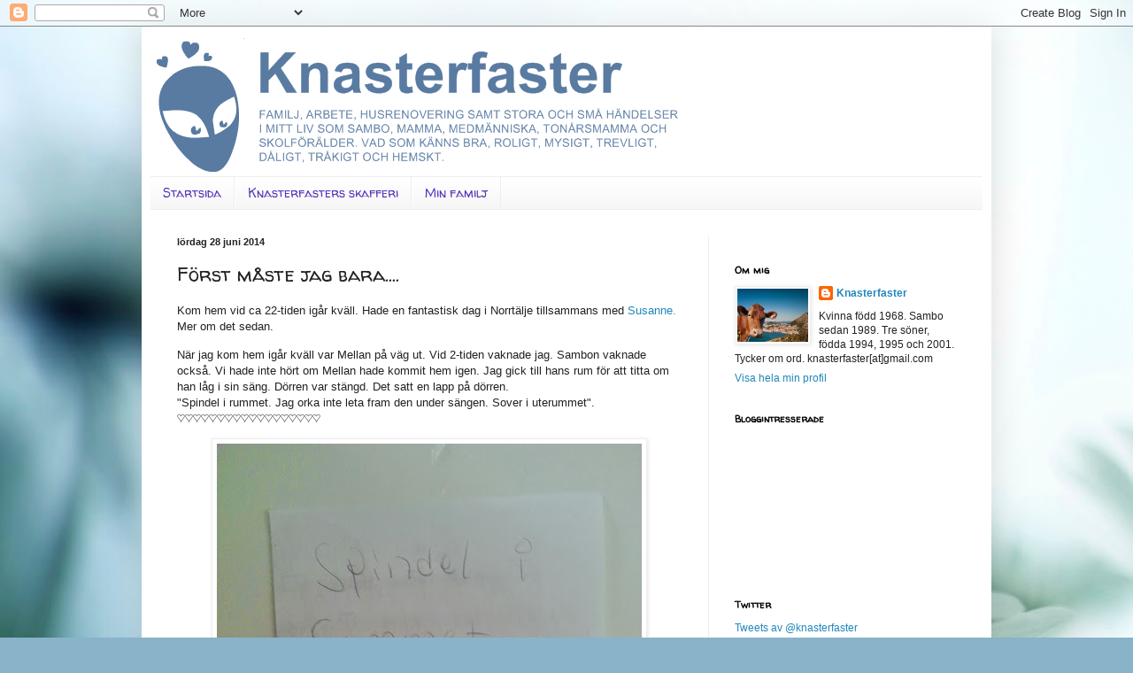

--- FILE ---
content_type: text/html; charset=UTF-8
request_url: https://knasterfaster.blogspot.com/b/stats?style=BLACK_TRANSPARENT&timeRange=LAST_WEEK&token=APq4FmDaZLLDBh4GYjvcWAZJch516-8ALyDuq2370VtL4ENGixtMpKrvwqMUn4-VQvACGMqY8Nng4nf9dDBoJVjH1F6lodgmEw
body_size: -13
content:
{"total":1224,"sparklineOptions":{"backgroundColor":{"fillOpacity":0.1,"fill":"#000000"},"series":[{"areaOpacity":0.3,"color":"#202020"}]},"sparklineData":[[0,25],[1,9],[2,8],[3,42],[4,71],[5,52],[6,9],[7,6],[8,27],[9,7],[10,21],[11,38],[12,17],[13,73],[14,61],[15,31],[16,63],[17,99],[18,23],[19,67],[20,85],[21,19],[22,12],[23,9],[24,8],[25,10],[26,7],[27,26],[28,57],[29,57]],"nextTickMs":189473}